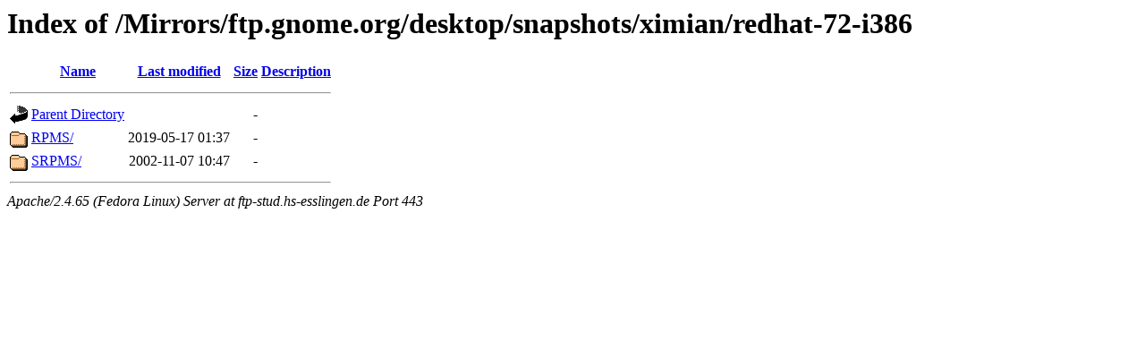

--- FILE ---
content_type: text/html;charset=UTF-8
request_url: https://ftp-stud.hs-esslingen.de/Mirrors/ftp.gnome.org/desktop/snapshots/ximian/redhat-72-i386/?C=D;O=A
body_size: 1228
content:
<!DOCTYPE HTML PUBLIC "-//W3C//DTD HTML 3.2 Final//EN">
<html>
 <head>
  <title>Index of /Mirrors/ftp.gnome.org/desktop/snapshots/ximian/redhat-72-i386</title>
 </head>
 <body>
<h1>Index of /Mirrors/ftp.gnome.org/desktop/snapshots/ximian/redhat-72-i386</h1>
  <table>
   <tr><th valign="top"><img src="/icons/blank.gif" alt="[ICO]"></th><th><a href="?C=N;O=A">Name</a></th><th><a href="?C=M;O=A">Last modified</a></th><th><a href="?C=S;O=A">Size</a></th><th><a href="?C=D;O=D">Description</a></th></tr>
   <tr><th colspan="5"><hr></th></tr>
<tr><td valign="top"><img src="/icons/back.gif" alt="[PARENTDIR]"></td><td><a href="/Mirrors/ftp.gnome.org/desktop/snapshots/ximian/">Parent Directory</a></td><td>&nbsp;</td><td align="right">  - </td><td>&nbsp;</td></tr>
<tr><td valign="top"><img src="/icons/folder.gif" alt="[DIR]"></td><td><a href="RPMS/">RPMS/</a></td><td align="right">2019-05-17 01:37  </td><td align="right">  - </td><td>&nbsp;</td></tr>
<tr><td valign="top"><img src="/icons/folder.gif" alt="[DIR]"></td><td><a href="SRPMS/">SRPMS/</a></td><td align="right">2002-11-07 10:47  </td><td align="right">  - </td><td>&nbsp;</td></tr>
   <tr><th colspan="5"><hr></th></tr>
</table>
<address>Apache/2.4.65 (Fedora Linux) Server at ftp-stud.hs-esslingen.de Port 443</address>
</body></html>
